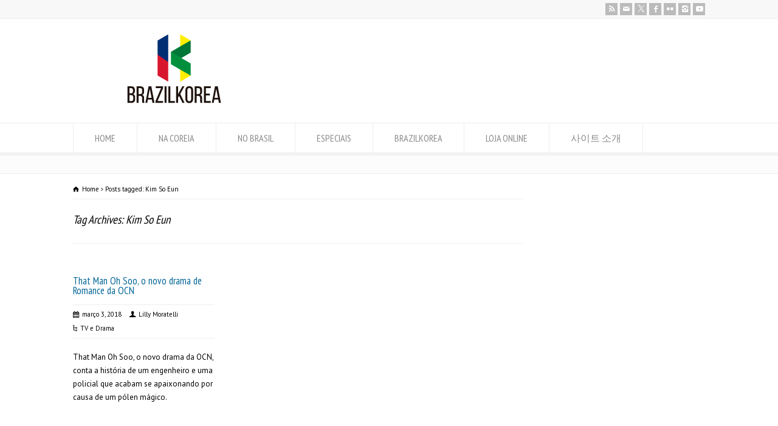

--- FILE ---
content_type: text/html; charset=UTF-8
request_url: https://www.brazilkorea.com.br/tag/kim-so-eun/
body_size: 11870
content:
<!doctype html>
<html lang="pt-BR" class="no-js">
<head> 
<meta charset="UTF-8" />  
<meta name="viewport" content="width=device-width, initial-scale=1, maximum-scale=1">

<title>Kim So Eun &#8211; BRAZILKOREA | O site mais completo sobre a Coreia do Sul</title>
<meta name='robots' content='max-image-preview:large' />
<link rel='dns-prefetch' href='//fonts.googleapis.com' />
<link rel='dns-prefetch' href='//img.brazilkorea.com.br' />
<link rel="alternate" type="application/rss+xml" title="Feed para BRAZILKOREA | O site mais completo sobre a Coreia do Sul &raquo;" href="https://www.brazilkorea.com.br/feed/" />
<link rel="alternate" type="application/rss+xml" title="Feed de comentários para BRAZILKOREA | O site mais completo sobre a Coreia do Sul &raquo;" href="https://www.brazilkorea.com.br/comments/feed/" />
<link rel="alternate" type="application/rss+xml" title="Feed de tag para BRAZILKOREA | O site mais completo sobre a Coreia do Sul &raquo; Kim So Eun" href="https://www.brazilkorea.com.br/tag/kim-so-eun/feed/" />
<style id='wp-img-auto-sizes-contain-inline-css' type='text/css'>
img:is([sizes=auto i],[sizes^="auto," i]){contain-intrinsic-size:3000px 1500px}
/*# sourceURL=wp-img-auto-sizes-contain-inline-css */
</style>
<style id='wp-emoji-styles-inline-css' type='text/css'>

	img.wp-smiley, img.emoji {
		display: inline !important;
		border: none !important;
		box-shadow: none !important;
		height: 1em !important;
		width: 1em !important;
		margin: 0 0.07em !important;
		vertical-align: -0.1em !important;
		background: none !important;
		padding: 0 !important;
	}
/*# sourceURL=wp-emoji-styles-inline-css */
</style>
<link rel='stylesheet' id='wp-block-library-css' href='https://www.brazilkorea.com.br/wp-includes/css/dist/block-library/style.min.css?ver=6.9' type='text/css' media='all' />
<style id='classic-theme-styles-inline-css' type='text/css'>
/*! This file is auto-generated */
.wp-block-button__link{color:#fff;background-color:#32373c;border-radius:9999px;box-shadow:none;text-decoration:none;padding:calc(.667em + 2px) calc(1.333em + 2px);font-size:1.125em}.wp-block-file__button{background:#32373c;color:#fff;text-decoration:none}
/*# sourceURL=/wp-includes/css/classic-themes.min.css */
</style>
<style id='global-styles-inline-css' type='text/css'>
:root{--wp--preset--aspect-ratio--square: 1;--wp--preset--aspect-ratio--4-3: 4/3;--wp--preset--aspect-ratio--3-4: 3/4;--wp--preset--aspect-ratio--3-2: 3/2;--wp--preset--aspect-ratio--2-3: 2/3;--wp--preset--aspect-ratio--16-9: 16/9;--wp--preset--aspect-ratio--9-16: 9/16;--wp--preset--color--black: #000000;--wp--preset--color--cyan-bluish-gray: #abb8c3;--wp--preset--color--white: #ffffff;--wp--preset--color--pale-pink: #f78da7;--wp--preset--color--vivid-red: #cf2e2e;--wp--preset--color--luminous-vivid-orange: #ff6900;--wp--preset--color--luminous-vivid-amber: #fcb900;--wp--preset--color--light-green-cyan: #7bdcb5;--wp--preset--color--vivid-green-cyan: #00d084;--wp--preset--color--pale-cyan-blue: #8ed1fc;--wp--preset--color--vivid-cyan-blue: #0693e3;--wp--preset--color--vivid-purple: #9b51e0;--wp--preset--gradient--vivid-cyan-blue-to-vivid-purple: linear-gradient(135deg,rgb(6,147,227) 0%,rgb(155,81,224) 100%);--wp--preset--gradient--light-green-cyan-to-vivid-green-cyan: linear-gradient(135deg,rgb(122,220,180) 0%,rgb(0,208,130) 100%);--wp--preset--gradient--luminous-vivid-amber-to-luminous-vivid-orange: linear-gradient(135deg,rgb(252,185,0) 0%,rgb(255,105,0) 100%);--wp--preset--gradient--luminous-vivid-orange-to-vivid-red: linear-gradient(135deg,rgb(255,105,0) 0%,rgb(207,46,46) 100%);--wp--preset--gradient--very-light-gray-to-cyan-bluish-gray: linear-gradient(135deg,rgb(238,238,238) 0%,rgb(169,184,195) 100%);--wp--preset--gradient--cool-to-warm-spectrum: linear-gradient(135deg,rgb(74,234,220) 0%,rgb(151,120,209) 20%,rgb(207,42,186) 40%,rgb(238,44,130) 60%,rgb(251,105,98) 80%,rgb(254,248,76) 100%);--wp--preset--gradient--blush-light-purple: linear-gradient(135deg,rgb(255,206,236) 0%,rgb(152,150,240) 100%);--wp--preset--gradient--blush-bordeaux: linear-gradient(135deg,rgb(254,205,165) 0%,rgb(254,45,45) 50%,rgb(107,0,62) 100%);--wp--preset--gradient--luminous-dusk: linear-gradient(135deg,rgb(255,203,112) 0%,rgb(199,81,192) 50%,rgb(65,88,208) 100%);--wp--preset--gradient--pale-ocean: linear-gradient(135deg,rgb(255,245,203) 0%,rgb(182,227,212) 50%,rgb(51,167,181) 100%);--wp--preset--gradient--electric-grass: linear-gradient(135deg,rgb(202,248,128) 0%,rgb(113,206,126) 100%);--wp--preset--gradient--midnight: linear-gradient(135deg,rgb(2,3,129) 0%,rgb(40,116,252) 100%);--wp--preset--font-size--small: 13px;--wp--preset--font-size--medium: 20px;--wp--preset--font-size--large: 36px;--wp--preset--font-size--x-large: 42px;--wp--preset--spacing--20: 0.44rem;--wp--preset--spacing--30: 0.67rem;--wp--preset--spacing--40: 1rem;--wp--preset--spacing--50: 1.5rem;--wp--preset--spacing--60: 2.25rem;--wp--preset--spacing--70: 3.38rem;--wp--preset--spacing--80: 5.06rem;--wp--preset--shadow--natural: 6px 6px 9px rgba(0, 0, 0, 0.2);--wp--preset--shadow--deep: 12px 12px 50px rgba(0, 0, 0, 0.4);--wp--preset--shadow--sharp: 6px 6px 0px rgba(0, 0, 0, 0.2);--wp--preset--shadow--outlined: 6px 6px 0px -3px rgb(255, 255, 255), 6px 6px rgb(0, 0, 0);--wp--preset--shadow--crisp: 6px 6px 0px rgb(0, 0, 0);}:where(.is-layout-flex){gap: 0.5em;}:where(.is-layout-grid){gap: 0.5em;}body .is-layout-flex{display: flex;}.is-layout-flex{flex-wrap: wrap;align-items: center;}.is-layout-flex > :is(*, div){margin: 0;}body .is-layout-grid{display: grid;}.is-layout-grid > :is(*, div){margin: 0;}:where(.wp-block-columns.is-layout-flex){gap: 2em;}:where(.wp-block-columns.is-layout-grid){gap: 2em;}:where(.wp-block-post-template.is-layout-flex){gap: 1.25em;}:where(.wp-block-post-template.is-layout-grid){gap: 1.25em;}.has-black-color{color: var(--wp--preset--color--black) !important;}.has-cyan-bluish-gray-color{color: var(--wp--preset--color--cyan-bluish-gray) !important;}.has-white-color{color: var(--wp--preset--color--white) !important;}.has-pale-pink-color{color: var(--wp--preset--color--pale-pink) !important;}.has-vivid-red-color{color: var(--wp--preset--color--vivid-red) !important;}.has-luminous-vivid-orange-color{color: var(--wp--preset--color--luminous-vivid-orange) !important;}.has-luminous-vivid-amber-color{color: var(--wp--preset--color--luminous-vivid-amber) !important;}.has-light-green-cyan-color{color: var(--wp--preset--color--light-green-cyan) !important;}.has-vivid-green-cyan-color{color: var(--wp--preset--color--vivid-green-cyan) !important;}.has-pale-cyan-blue-color{color: var(--wp--preset--color--pale-cyan-blue) !important;}.has-vivid-cyan-blue-color{color: var(--wp--preset--color--vivid-cyan-blue) !important;}.has-vivid-purple-color{color: var(--wp--preset--color--vivid-purple) !important;}.has-black-background-color{background-color: var(--wp--preset--color--black) !important;}.has-cyan-bluish-gray-background-color{background-color: var(--wp--preset--color--cyan-bluish-gray) !important;}.has-white-background-color{background-color: var(--wp--preset--color--white) !important;}.has-pale-pink-background-color{background-color: var(--wp--preset--color--pale-pink) !important;}.has-vivid-red-background-color{background-color: var(--wp--preset--color--vivid-red) !important;}.has-luminous-vivid-orange-background-color{background-color: var(--wp--preset--color--luminous-vivid-orange) !important;}.has-luminous-vivid-amber-background-color{background-color: var(--wp--preset--color--luminous-vivid-amber) !important;}.has-light-green-cyan-background-color{background-color: var(--wp--preset--color--light-green-cyan) !important;}.has-vivid-green-cyan-background-color{background-color: var(--wp--preset--color--vivid-green-cyan) !important;}.has-pale-cyan-blue-background-color{background-color: var(--wp--preset--color--pale-cyan-blue) !important;}.has-vivid-cyan-blue-background-color{background-color: var(--wp--preset--color--vivid-cyan-blue) !important;}.has-vivid-purple-background-color{background-color: var(--wp--preset--color--vivid-purple) !important;}.has-black-border-color{border-color: var(--wp--preset--color--black) !important;}.has-cyan-bluish-gray-border-color{border-color: var(--wp--preset--color--cyan-bluish-gray) !important;}.has-white-border-color{border-color: var(--wp--preset--color--white) !important;}.has-pale-pink-border-color{border-color: var(--wp--preset--color--pale-pink) !important;}.has-vivid-red-border-color{border-color: var(--wp--preset--color--vivid-red) !important;}.has-luminous-vivid-orange-border-color{border-color: var(--wp--preset--color--luminous-vivid-orange) !important;}.has-luminous-vivid-amber-border-color{border-color: var(--wp--preset--color--luminous-vivid-amber) !important;}.has-light-green-cyan-border-color{border-color: var(--wp--preset--color--light-green-cyan) !important;}.has-vivid-green-cyan-border-color{border-color: var(--wp--preset--color--vivid-green-cyan) !important;}.has-pale-cyan-blue-border-color{border-color: var(--wp--preset--color--pale-cyan-blue) !important;}.has-vivid-cyan-blue-border-color{border-color: var(--wp--preset--color--vivid-cyan-blue) !important;}.has-vivid-purple-border-color{border-color: var(--wp--preset--color--vivid-purple) !important;}.has-vivid-cyan-blue-to-vivid-purple-gradient-background{background: var(--wp--preset--gradient--vivid-cyan-blue-to-vivid-purple) !important;}.has-light-green-cyan-to-vivid-green-cyan-gradient-background{background: var(--wp--preset--gradient--light-green-cyan-to-vivid-green-cyan) !important;}.has-luminous-vivid-amber-to-luminous-vivid-orange-gradient-background{background: var(--wp--preset--gradient--luminous-vivid-amber-to-luminous-vivid-orange) !important;}.has-luminous-vivid-orange-to-vivid-red-gradient-background{background: var(--wp--preset--gradient--luminous-vivid-orange-to-vivid-red) !important;}.has-very-light-gray-to-cyan-bluish-gray-gradient-background{background: var(--wp--preset--gradient--very-light-gray-to-cyan-bluish-gray) !important;}.has-cool-to-warm-spectrum-gradient-background{background: var(--wp--preset--gradient--cool-to-warm-spectrum) !important;}.has-blush-light-purple-gradient-background{background: var(--wp--preset--gradient--blush-light-purple) !important;}.has-blush-bordeaux-gradient-background{background: var(--wp--preset--gradient--blush-bordeaux) !important;}.has-luminous-dusk-gradient-background{background: var(--wp--preset--gradient--luminous-dusk) !important;}.has-pale-ocean-gradient-background{background: var(--wp--preset--gradient--pale-ocean) !important;}.has-electric-grass-gradient-background{background: var(--wp--preset--gradient--electric-grass) !important;}.has-midnight-gradient-background{background: var(--wp--preset--gradient--midnight) !important;}.has-small-font-size{font-size: var(--wp--preset--font-size--small) !important;}.has-medium-font-size{font-size: var(--wp--preset--font-size--medium) !important;}.has-large-font-size{font-size: var(--wp--preset--font-size--large) !important;}.has-x-large-font-size{font-size: var(--wp--preset--font-size--x-large) !important;}
:where(.wp-block-post-template.is-layout-flex){gap: 1.25em;}:where(.wp-block-post-template.is-layout-grid){gap: 1.25em;}
:where(.wp-block-term-template.is-layout-flex){gap: 1.25em;}:where(.wp-block-term-template.is-layout-grid){gap: 1.25em;}
:where(.wp-block-columns.is-layout-flex){gap: 2em;}:where(.wp-block-columns.is-layout-grid){gap: 2em;}
:root :where(.wp-block-pullquote){font-size: 1.5em;line-height: 1.6;}
/*# sourceURL=global-styles-inline-css */
</style>
<link rel='stylesheet' id='wpbits-afe-pro-afe-styles-css' href='https://www.brazilkorea.com.br/wp-content/plugins/wpbits-addons-for-elementor-pro/afe/assets/css/afe-styles.min.css?ver=1.0.7' type='text/css' media='all' />
<link rel='stylesheet' id='wpb-lib-frontend-css' href='https://www.brazilkorea.com.br/wp-content/plugins/wpbits-addons-for-elementor/assets/css/frontend.min.css?ver=1.8' type='text/css' media='all' />
<link rel='stylesheet' id='normalize-css' href='https://www.brazilkorea.com.br/wp-content/themes/rttheme18/css/normalize.css?ver=6.9' type='text/css' media='all' />
<link rel='stylesheet' id='theme-framework-css' href='https://www.brazilkorea.com.br/wp-content/themes/rttheme18/css/rt-css-framework.css?ver=6.9' type='text/css' media='all' />
<link rel='stylesheet' id='fontello-css' href='https://www.brazilkorea.com.br/wp-content/themes/rttheme18/css/fontello/css/fontello.css?ver=6.9' type='text/css' media='all' />
<link rel='stylesheet' id='jackbox-css' href='https://www.brazilkorea.com.br/wp-content/themes/rttheme18/js/lightbox/css/jackbox.min.css?ver=6.9' type='text/css' media='all' />
<link rel='stylesheet' id='theme-style-all-css' href='https://www.brazilkorea.com.br/wp-content/themes/rttheme18/css/style.css?ver=6.9' type='text/css' media='all' />
<link rel='stylesheet' id='jquery-owl-carousel-css' href='https://www.brazilkorea.com.br/wp-content/themes/rttheme18/css/owl.carousel.css?ver=6.9' type='text/css' media='all' />
<link rel='stylesheet' id='flex-slider-css-css' href='https://www.brazilkorea.com.br/wp-content/themes/rttheme18/css/flexslider.css?ver=6.9' type='text/css' media='all' />
<link rel='stylesheet' id='progression-player-css' href='https://www.brazilkorea.com.br/wp-content/themes/rttheme18/js/video_player/progression-player.css?ver=6.9' type='text/css' media='all' />
<link rel='stylesheet' id='progression-skin-minimal-light-css' href='https://www.brazilkorea.com.br/wp-content/themes/rttheme18/js/video_player/skin-minimal-light.css?ver=6.9' type='text/css' media='all' />
<link rel='stylesheet' id='isotope-css-css' href='https://www.brazilkorea.com.br/wp-content/themes/rttheme18/css/isotope.css?ver=6.9' type='text/css' media='all' />
<link rel='stylesheet' id='jquery-colortip-css' href='https://www.brazilkorea.com.br/wp-content/themes/rttheme18/css/colortip-1.0-jquery.css?ver=6.9' type='text/css' media='all' />
<link rel='stylesheet' id='animate-css' href='https://www.brazilkorea.com.br/wp-content/themes/rttheme18/css/animate.css?ver=6.9' type='text/css' media='all' />
<link rel='stylesheet' id='theme-skin-css' href='https://www.brazilkorea.com.br/wp-content/themes/rttheme18/css/blue-style.css?ver=6.9' type='text/css' media='all' />
<style id='theme-skin-inline-css' type='text/css'>
.retina#logo{background: url('https://img.brazilkorea.com.br/wp-content/uploads/2020/06/logo-bk-2020.png') no-repeat scroll 0 0 / 100% auto transparent;-moz-background-size:100%;-webkit-background-size:100%;-o-background-size:100%; background-size: 100%;} .retina#logo img{display: none;}
#navigation_bar > ul > li > a{font-family:'PT Sans Narrow',sans-serif;font-weight:normal !important}.flex-caption,.pricing_table .table_wrap ul > li.caption,.pricing_table .table_wrap.highlight ul > li.caption,.banner p,.sidebar .featured_article_title,.footer_widgets_row .featured_article_title,.latest-news a.title,h1,h2,h3,h4,h5{font-family:'PT Sans Narrow',sans-serif;font-weight:normal}body,#navigation_bar > ul > li > a span,.product_info h5,.product_item_holder h5,#slogan_text{font-family:'PT Sans',sans-serif;font-weight:400 !important}.testimonial .text,blockquote p{font-family:'PT Serif',sans-serif;font-weight:normal !important}.content_block_background .social_share .s_buttons,.content_block_background .woocommerce span.onsale,.woocommerce-page .content_block_background span.onsale,.woocommerce .content_block_background mark,.content_block_background .woocommerce .addresses .title .edit,.woocommerce-page .content_block_background .addresses .title .edit,.content_block_background .flex-active-slide .caption-one,.content_block_background .flexslider .flex-direction-nav a,.content_block_background .flexslider .carousel .flex-direction-nav a,.content_block_background .imgeffect a,.content_block_background .featured .default_icon .heading_icon,.content_block_background .medium_rounded_icon,.content_block_background .big_square_icon,.content_block_background .title_icon,.content_block_background .button_.default,.content_block_background .pricing_table .table_wrap.highlight ul > li.price div:before,.content_block_background .featured a.read_more,.content_block_background .featured a.more-link,.content_block_background .carousel-holder.with_heading .owl-controls .owl-buttons div,.content_block_background .rt-toggle ol li .toggle-number,.content_block_background .rt-toggle ol li.open .toggle-number,.content_block_background .latest-news .featured-image .date,.content_block_background .social_share .icon-share:before,.content_block_background .commententry .navigation > div,.content_block_background .commententry .navigation a,.content_block_background .blog_list h1[class^="icon-"]:before,.content_block_background .blog_list h2[class^="icon-"]:before,.content_block_background hr.style-six:before,.content_block_background .with_borders .box:before,.content_block_background .portfolio_boxes .box:before,.content_block_background .with_borders .box:after,.content_block_background .portfolio_boxes .box:after,.content_block_background .tab-style-three .tabs .with_icon a.current > span:before,.content_block_background .sidebar .featured_article_title:before{background:#4593BC}.content_block_background .pricing_table .table_wrap.highlight ul > li.caption,.content_block_background .flex-active-slide .caption-one,.content_block_background .flexslider .flex-direction-nav a,.content_block_background .flexslider .carousel .flex-direction-nav a,.content_block_background .imgeffect a,.content_block_background .chained_contents > ul li:hover .image.chanied_media_holder:after,.content_block_background .chained_contents li:hover .icon_holder.rounded:before{background-color:#4593BC}.content_block_background a,.content_block_background .widget_archive ul li a:hover,.content_block_background .widget_links ul li a:hover,.content_block_background .widget_nav_menu ul li a:hover,.content_block_background .widget_categories ul li a:hover,.content_block_background .widget_meta ul li a:hover,.content_block_background .widget_recent_entries  ul li a:hover,.content_block_background .widget_pages  ul li a:hover,.content_block_background .widget_rss ul li a:hover,.content_block_background .widget_recent_comments ul li a:hover,.content_block_background .widget_rt_categories ul li a:hover,.content_block_background .widget_product_categories ul li a:hover,.content_block_background .imgeffect a:hover,.content_block_background .woocommerce .star-rating,.woocommerce-page .content_block_background  .star-rating,.content_block_background .woocommerce .cart-collaterals .cart_totals h2:before,.woocommerce-page .content_block_background .cart-collaterals .cart_totals h2:before,.content_block_background .woocommerce .cart-collaterals .shipping_calculator h2:before,.woocommerce-page .content_block_background .cart-collaterals .shipping_calculator h2:before,.woocommerce-account .content_block_background .woocommerce .addresses h3:before,.content_block_background .heading_icon,.content_block_background .large_icon,.content_block_background .big_icon,.content_block_background .big_rounded_icon,.content_block_background .featured a.read_more:hover,.content_block_background a.more-link:hover,.content_block_background .latest-news-2 a.title:hover,.content_block_background .social_share:hover .icon-share:before,.content_block_background h1 a:hover,.content_block_background h2 a:hover,.content_block_background h3 a:hover,.content_block_background h4 a:hover,.content_block_background h5 a:hover,.content_block_background h6 a:hover,.content_block_background .with_icons.colored > li span,.content_block_background #reply-title:before,.content_block_background a,.content_block_background .widget_archive ul li a:hover,.content_block_background .widget_links ul li a:hover,.content_block_background .widget_nav_menu ul li a:hover,.content_block_background .widget_categories ul li a:hover,.content_block_background .widget_meta ul li a:hover,.content_block_background .widget_recent_entries ul li a:hover,.content_block_background .widget_pages ul li a:hover,.content_block_background .widget_rss ul li a:hover,.content_block_background .widget_recent_comments ul li a:hover,.content_block_background .widget_rt_categories ul li a:hover,.content_block_background .widget_product_categories ul li a:hover,.content_block_background .imgeffect a:hover,.content_block_background .heading_icon,.content_block_background .large_icon,.content_block_background .big_icon,.content_block_background .big_rounded_icon,.content_block_background a.read_more:hover,.content_block_background a.more-link:hover,.content_block_background .latest-news-2 a.title:hover,.content_block_background .social_share:hover .icon-share:before,.content_block_background .with_icons.colored > li span,.content_block_background #reply-title:before,.content_block_background .content.full > .row > hr.style-six:after,.content_block_background .pin:after,.content_block_background .filter_navigation li a.active:before,.content_block_background .filter_navigation li a.active,.content_block_background .filter_navigation li a:hover,.content_block_background hr.style-eight:after,.content_block_background ul.page-numbers li a:hover,.content_block_background ul.page-numbers li .current,.content_block_background .widget ul li.current-menu-item > a,.content_block_background .widget_rt_categories ul li.current-cat > a,.content_block_background .widget_product_categories ul li.current-cat > a,.content_block_background .rt-rev-heading span{color:#4593BC}.content_block_background .big_rounded_icon.loaded,.content_block_background .featured a.read_more,.content_block_background .featured a.more-link,.content_block_background .social_share .s_buttons,.content_block_background .pin:after,.content_block_background hr.style-eight,.content_block_background .with_icons.icon_borders.colored li span{border-color:#4593BC}.content_block_background .tabs_wrap .tabs a.current,.content_block_background .tabs_wrap .tabs a.current:hover,.content_block_background .tabs_wrap .tabs a:hover,.content_block_background .tabs_wrap .tabs li.current a{border-bottom-color:#4593BC}.content_block_background .vertical_tabs ul.tabs a.current,.content_block_background .vertical_tabs ul.tabs a.current:hover,.content_block_background .vertical_tabs ul.tabs a:hover,.content_block_background .vertical_tabs ul.tabs li.current a{border-right-color:#4593BC}.content_block_background .imgeffect a,.content_block_background .featured a.read_more{color:#fff}.content_block_background .imgeffect a:hover,.content_block_background .featured a.read_more:hover{background:#fff}.content_block_background,.content_block_background .tabs_wrap .tabs a,.content_block_background .banner .featured_text,.content_block_background .rt_form input[type="button"],.content_block_background .rt_form input[type="submit"],.content_block_background .rt_form input[type="text"],.content_block_background .rt_form select,.content_block_background .rt_form textarea,.content_block_background .woocommerce a.button,.woocommerce-page .content_block_background a.button,.content_block_background .content_block_background .woocommerce button.button,.woocommerce-page .content_block_background button.button,.content_block_background .woocommerce input.button,.woocommerce-page .content_block_background input.button,.content_block_background .woocommerce #respond input#submit,.woocommerce-page .content_block_background #respond input#submit,.content_block_background .woocommerce #content input.button,.woocommerce-page .content_block_background #content input.button,.content_block_background .woocommerce a.button.alt,.woocommerce-page .content_block_background a.button.alt,.content_block_background .woocommerce button.button.alt,.woocommerce-page .content_block_background button.button.alt,.content_block_background .woocommerce input.button.alt,.woocommerce-page .content_block_background input.button.alt,.content_block_background .woocommerce #respond input#submit.alt,.woocommerce-page .content_block_background #respond input#submit.alt,.content_block_background .woocommerce #content input.button.alt,.woocommerce-page .content_block_background #content input.button.alt,.content_block_background .widget_archive ul li a,.content_block_background .widget_links ul li a,.content_block_background .widget_nav_menu ul li a,.content_block_background .widget_categories ul li a,.content_block_background .widget_meta ul li a,.content_block_background .widget_recent_entries ul li a,.content_block_background .widget_pages ul li a,.content_block_background .widget_rss ul li a,.content_block_background .widget_recent_comments ul li a,.content_block_background .widget_product_categories ul li a,.content_block_background .info_box,.content_block_background .breadcrumb,.content_block_background .page-numbers li a,.content_block_background .page-numbers li > span,.content_block_background .rt_comments ol.commentlist li a,.content_block_background .cancel-reply a,.content_block_background .rt_comments ol.commentlist li .comment-body .comment-meta a,.content_block_background #cancel-comment-reply-link,.content_block_background .breadcrumb a,.content_block_background .breadcrumb span,.content_block_background #slogan_text,.content_block_background .filter_navigation li a,.content_block_background .widget ul{color:#000000}.content_block_background .blog_list .post_data,.content_block_background .blog_list .post_data a,.content_block_background .woocommerce .star-rating,.content_block_background .woocommerce-page .star-rating,.content_block_background .testimonial .text .icon-quote-left,.content_block_background .testimonial .text .icon-quote-right,.content_block_background .client_info,.content_block_background .rt_form label,.content_block_background i.decs_text,.content_block_background .client_info,.content_block_background .with_icons > li span,.content_block_background .with_icons.light > li span,.content_block_background .price del,.content_block_background .product_meta,.content_block_background span.top,.content_block_background .rt_comments ol.commentlist li .comment-body .comment-meta,.content_block_background .cancel-reply,.content_block_background .rt_comments ol.commentlist li .comment-body .author-name,.content_block_background .rt_comments ol.commentlist li p,.content_block_background li.comment #respond,.content_block_background .recent_posts .widget-meta,.content_block_background .content_block.archives .head_text h1,.content_block_background .content_block.archives .head_text h2{color:#000000}.content_block_background h1 a,.content_block_background h2 a,.content_block_background h3 a,.content_block_background h4 a,.content_block_background h5 a,.content_block_background h6 a,.content_block_background h1,.content_block_background h2,.content_block_background h3,.content_block_background h4,.content_block_background h5,.content_block_background h6,.content_block_background .latest-news-2 .title,.content_block_background.woocommerce ul.cart_list li a,.content_block_background .woocommerce ul.product_list_widget li a,.woocommerce-page .content_block_background ul.cart_list li a,.woocommerce-page .content_block_background ul.product_list_widget li a,.content_block_background .heading h1,.content_block_background .heading h2,.content_block_background .footer .featured_article_title,.content_block_background .recent_posts .title a{color:#066798}.content_block_background h1 a:hover,.content_block_background h2 a:hover,.content_block_background h3 a:hover,.content_block_background h4 a:hover,.content_block_background h5 a:hover,.content_block_background h6 a:hover,.content_block_background .latest-news-2 .title:hover,.content_block_background .woocommerce  ul.cart_list li a:hover,.content_block_background .woocommerce ul.product_list_widget li a:hover,.woocommerce-page .content_block_background ul.cart_list li a:hover,.woocommerce-page .content_block_background ul.product_list_widget li a:hover{color:#06496a}.content_block_background a,.content_block_background .latest-news a.title,.content_block_background .doc_icons ul li a,.content_block_background .filter_navigation li a.active:before,.content_block_background .woocommerce-MyAccount-navigation > ul > li > a:hover,.content_block_background .woocommerce-MyAccount-navigation > ul > li.is-active > a{color:#0d6a98}.content_block_background a:hover,.content_block_background .latest-news a.title:hover,.content_block_background .doc_icons ul li a:hover,.content_block_background .woocommerce ul.cart_list li a:hover,.content_block_background .woocommerce ul.product_list_widget li a:hover,.woocommerce-page .content_block_background ul.cart_list li a:hover,.woocommerce-page .content_block_background ul.product_list_widget li a:hover,.content_block_background .rt_comments ol.commentlist li .comment-body .comment-meta a:hover,.content_block_background #cancel-comment-reply-link:hover,.content_block_background .breadcrumb a:hover span,.content_block_background .blog_list .post_data a:hover,.content_block_background .widget ul li a:hover{color:#06496a}@media only screen and (min-width:960px){.header-design2 .default_position #navigation_bar > ul > li > a{line-height:80px}.header-design2 #logo img{max-height:60px}.header-design2  #logo h1,.header-design2  #logo h1 a{padding:0;line-height:60px}.header-design2 .section_logo > section{display:table;height:60px}.header-design2 #logo > a{display:table-cell;vertical-align:middle}}.btn{background:#3498db;background-image:-webkit-linear-gradient(top,#3498db,#2980b9);background-image:-moz-linear-gradient(top,#3498db,#2980b9);background-image:-ms-linear-gradient(top,#3498db,#2980b9);background-image:-o-linear-gradient(top,#3498db,#2980b9);background-image:linear-gradient(to bottom,#3498db,#2980b9);-webkit-border-radius:28;-moz-border-radius:28;border-radius:28px;font-family:Arial;color:#ffffff;font-size:20px;padding:20px 40px 20px 40px;text-decoration:none}.btn:hover{background:#3cb0fd;color:#ffffff;background-image:-webkit-linear-gradient(top,#3cb0fd,#3498db);background-image:-moz-linear-gradient(top,#3cb0fd,#3498db);background-image:-ms-linear-gradient(top,#3cb0fd,#3498db);background-image:-o-linear-gradient(top,#3cb0fd,#3498db);background-image:linear-gradient(to bottom,#3cb0fd,#3498db);text-decoration:none}
/*# sourceURL=theme-skin-inline-css */
</style>
<link rel='stylesheet' id='menu-css' href='//fonts.googleapis.com/css?family=PT+Sans+Narrow&#038;subset=latin%2Clatin-ext&#038;ver=1.0.0' type='text/css' media='all' />
<link rel='stylesheet' id='body-css' href='//fonts.googleapis.com/css?family=PT+Sans%3A400%2C400italic&#038;ver=1.0.0' type='text/css' media='all' />
<link rel='stylesheet' id='serif-css' href='//fonts.googleapis.com/css?family=PT+Serif&#038;ver=1.0.0' type='text/css' media='all' />
<link rel='stylesheet' id='theme-style-css' href='https://www.brazilkorea.com.br/wp-content/themes/rttheme18/style.css?ver=6.9' type='text/css' media='all' />
<script type="71f00248ab88c8a1320d8e6a-text/javascript" src="https://www.brazilkorea.com.br/wp-includes/js/jquery/jquery.min.js?ver=3.7.1" id="jquery-core-js"></script>
<script type="71f00248ab88c8a1320d8e6a-text/javascript" src="https://www.brazilkorea.com.br/wp-includes/js/jquery/jquery-migrate.min.js?ver=3.4.1" id="jquery-migrate-js"></script>
<script type="71f00248ab88c8a1320d8e6a-text/javascript" src="https://www.brazilkorea.com.br/wp-content/themes/rttheme18/js/modernizr.min.js?ver=6.9" id="modernizr-js"></script>
<link rel="EditURI" type="application/rsd+xml" title="RSD" href="https://www.brazilkorea.com.br/xmlrpc.php?rsd" />
<!--[if lt IE 9]><script src="https://www.brazilkorea.com.br/wp-content/themes/rttheme18/js/html5shiv.js"></script><![endif]--><!--[if gte IE 9]> <style type="text/css"> .gradient { filter: none; } </style> <![endif]--><meta name="generator" content="Elementor 3.34.1; features: e_font_icon_svg, additional_custom_breakpoints; settings: css_print_method-external, google_font-enabled, font_display-swap">
<meta name =“p.domain_verify” content=“6c350a1247fa0a2b1ea846af327f91c8”/>			<style>
				.e-con.e-parent:nth-of-type(n+4):not(.e-lazyloaded):not(.e-no-lazyload),
				.e-con.e-parent:nth-of-type(n+4):not(.e-lazyloaded):not(.e-no-lazyload) * {
					background-image: none !important;
				}
				@media screen and (max-height: 1024px) {
					.e-con.e-parent:nth-of-type(n+3):not(.e-lazyloaded):not(.e-no-lazyload),
					.e-con.e-parent:nth-of-type(n+3):not(.e-lazyloaded):not(.e-no-lazyload) * {
						background-image: none !important;
					}
				}
				@media screen and (max-height: 640px) {
					.e-con.e-parent:nth-of-type(n+2):not(.e-lazyloaded):not(.e-no-lazyload),
					.e-con.e-parent:nth-of-type(n+2):not(.e-lazyloaded):not(.e-no-lazyload) * {
						background-image: none !important;
					}
				}
			</style>
			</head>
<body class="archive tag tag-kim-so-eun tag-8220 wp-theme-rttheme18  menu-style-one wide rt_content_animations header-design1 elementor-default elementor-kit-49682">

			<script type="71f00248ab88c8a1320d8e6a-text/javascript">
			/* <![CDATA[ */ 
				document.getElementsByTagName("html")[0].className.replace(/\no-js\b/, "js");
				window.onerror=function(){				
					document.getElementById("rt_loading").removeAttribute("class");
				}			 	
			/* ]]> */	
			</script> 
		
<!-- background wrapper -->
<div id="container">   

		<!-- mobile actions -->
	<section id="mobile_bar" class="clearfix">
		<div class="mobile_menu_control icon-menu"></div>
		<div class="top_bar_control icon-cog"></div>    
	</section>
	<!-- / end section #mobile_bar -->    

		<!-- top bar -->
	<section id="top_bar" class="clearfix">
		<div class="top_bar_container">    

					<ul id="top_navigation" class="top_links">

						<!--  top links -->
												    				  			<!-- / end ul .top_links --> 
			  			          


							 

						

						
						
					</ul>


					<ul class="social_media"><li class="rss"><a rel="noreferrer" class="icon-rss" target="_blank" href="#" title="RSS"><span>RSS</span></a></li><li class="mail"><a rel="noreferrer" class="icon-mail" target="_self" href="https://www.brazilkorea.com.br/?page_id=2770" title="Email"><span>Contate-nos</span></a></li><li class="twitter"><a rel="noreferrer" class="icon-twitter" target="_blank" href="https://twitter.com/brazilkorea" title="X"><span>Twitter</span></a></li><li class="facebook"><a rel="noreferrer" class="icon-facebook" target="_blank" href="https://www.facebook.com/brazilkorea.com.br" title="Facebook"><span>Facebook</span></a></li><li class="flickr"><a rel="noreferrer" class="icon-flickr" target="_blank" href="https://www.flickr.com/photos/brazilkorea/" title="Flickr"><span>Flickr</span></a></li><li class="instagram"><a rel="noreferrer" class="icon-instagram" target="_blank" href="https://instagram.com/brazilkorea" title="Instagram"><span>Instagram</span></a></li><li class="youtube-play"><a rel="noreferrer" class="icon-youtube-play" target="_blank" href="https://youtube.com/c/Brazilkorea" title="YouTube"><span>Youtube</span></a></li></ul>

		</div><!-- / end div .top_bar_container -->    
	</section><!-- / end section #top_bar -->    
	    
	<!-- header -->
	<header id="header"> 

		<!-- header contents -->
		<section id="header_contents" class="clearfix">
				 
				
			<section class="section_logo logo_center three">			 
				<!-- logo -->
				<section id="logo">			 
					 <a href="https://www.brazilkorea.com.br/" title="BRAZILKOREA | O site mais completo sobre a Coreia do Sul"><img loading="lazy" src="https://img.brazilkorea.com.br/wp-content/uploads/2020/06/logo-bk-2020-low.png" alt="BRAZILKOREA | O site mais completo sobre a Coreia do Sul" data-retina="https://img.brazilkorea.com.br/wp-content/uploads/2020/06/logo-bk-2020.png" /></a> 
				</section><!-- end section #logo -->
			</section><!-- end section #logo -->	
			<section class="section_widget second two-three">
			<section id="slogan_text" class="right_side ">
				 
			</section></section><!-- end section .section_widget -->
		</section><!-- end section #header_contents -->  	


		<!-- navigation -->   
		<div class="nav_shadow sticky"><div class="nav_border"> 

			<nav id="navigation_bar" class="navigation  with_small_logo"><div id="sticky_logo"><a href="https://www.brazilkorea.com.br/" title="BRAZILKOREA | O site mais completo sobre a Coreia do Sul"><img loading="lazy" src="https://img.brazilkorea.com.br/wp-content/uploads/2020/06/logo-bk-2020-low.png" alt="BRAZILKOREA | O site mais completo sobre a Coreia do Sul" /></a></div><ul id="navigation" class="menu"><li id='menu-item-2842'  class="menu-item menu-item-type-post_type menu-item-object-page menu-item-home top-level-0" data-column-size='0'><a  href="https://www.brazilkorea.com.br/">HOME</a> </li>
<li id='menu-item-18935'  class="menu-item menu-item-type-custom menu-item-object-custom menu-item-has-children hasSubMenu top-level-1" data-column-size='0'><a  href="#">NA COREIA</a> 
<ul class="sub-menu">
<li id='menu-item-2844'  class="menu-item menu-item-type-taxonomy menu-item-object-category"><a  href="https://www.brazilkorea.com.br/category/ciencia-tec/">Ciência e Tecnologia</a> </li>
<li id='menu-item-38671'  class="menu-item menu-item-type-taxonomy menu-item-object-category"><a  href="https://www.brazilkorea.com.br/category/cinema-coreano/">Cinema Coreano</a> </li>
<li id='menu-item-2845'  class="menu-item menu-item-type-taxonomy menu-item-object-category"><a  href="https://www.brazilkorea.com.br/category/cultura/">Cultura</a> </li>
<li id='menu-item-14630'  class="menu-item menu-item-type-taxonomy menu-item-object-category"><a  href="https://www.brazilkorea.com.br/category/esporte-kr/">Esportes</a> </li>
<li id='menu-item-14631'  class="menu-item menu-item-type-taxonomy menu-item-object-category"><a  href="https://www.brazilkorea.com.br/category/eventos-kr/">Eventos</a> </li>
<li id='menu-item-2847'  class="menu-item menu-item-type-taxonomy menu-item-object-category"><a  href="https://www.brazilkorea.com.br/category/gastro/">Gastronomia</a> </li>
<li id='menu-item-14628'  class="menu-item menu-item-type-taxonomy menu-item-object-category"><a  href="https://www.brazilkorea.com.br/category/tvedrama/">TV e Drama</a> </li>
<li id='menu-item-14996'  class="menu-item menu-item-type-taxonomy menu-item-object-category"><a  href="https://www.brazilkorea.com.br/category/kpop/">K-Pop</a> </li>
<li id='menu-item-14629'  class="menu-item menu-item-type-taxonomy menu-item-object-category"><a  href="https://www.brazilkorea.com.br/category/acontece-na-korea/">Noticias</a> </li>
<li id='menu-item-2851'  class="menu-item menu-item-type-taxonomy menu-item-object-category menu-item-has-children hasSubMenu"><a  href="https://www.brazilkorea.com.br/category/turismo/">Turismo</a> 
	<ul class="sub-menu">
<li id='menu-item-14633'  class="menu-item menu-item-type-taxonomy menu-item-object-category"><a  href="https://www.brazilkorea.com.br/category/quero-estudar-na-coreia/">Quero Estudar na Coreia</a> </li>
	</ul>
</li>
</ul>
</li>
<li id='menu-item-18936'  class="menu-item menu-item-type-custom menu-item-object-custom menu-item-has-children hasSubMenu top-level-2" data-column-size='0'><a  href="#">NO BRASIL</a> 
<ul class="sub-menu">
<li id='menu-item-2853'  class="menu-item menu-item-type-taxonomy menu-item-object-category"><a  href="https://www.brazilkorea.com.br/category/eventos-br/">Eventos</a> </li>
<li id='menu-item-2854'  class="menu-item menu-item-type-taxonomy menu-item-object-category"><a  href="https://www.brazilkorea.com.br/category/musica/">Música</a> </li>
<li id='menu-item-14627'  class="menu-item menu-item-type-taxonomy menu-item-object-category"><a  href="https://www.brazilkorea.com.br/category/acontece-no-brasil/">Noticias</a> </li>
<li id='menu-item-14632'  class="menu-item menu-item-type-taxonomy menu-item-object-category"><a  href="https://www.brazilkorea.com.br/category/shows-br/">Shows</a> </li>
</ul>
</li>
<li id='menu-item-2857'  class="menu-item menu-item-type-custom menu-item-object-custom menu-item-has-children hasSubMenu top-level-3" data-column-size='0'><a  href="#">ESPECIAIS</a> 
<ul class="sub-menu">
<li id='menu-item-2858'  class="menu-item menu-item-type-taxonomy menu-item-object-category"><a  href="https://www.brazilkorea.com.br/category/br-cover/">Brasil Kpop Cover</a> </li>
<li id='menu-item-18937'  class="menu-item menu-item-type-taxonomy menu-item-object-category"><a  href="https://www.brazilkorea.com.br/category/entrevista/">Entrevistas</a> </li>
<li id='menu-item-25211'  class="menu-item menu-item-type-taxonomy menu-item-object-category"><a  href="https://www.brazilkorea.com.br/category/estudos-coreanos/">Estudos Coreanos</a> </li>
<li id='menu-item-19331'  class="menu-item menu-item-type-taxonomy menu-item-object-category"><a  href="https://www.brazilkorea.com.br/category/hangul/">Hangul no Brazilkorea</a> </li>
<li id='menu-item-13320'  class="menu-item menu-item-type-taxonomy menu-item-object-category"><a  href="https://www.brazilkorea.com.br/category/korean-style/">Korean Style</a> </li>
<li id='menu-item-21073'  class="menu-item menu-item-type-taxonomy menu-item-object-category"><a  href="https://www.brazilkorea.com.br/category/lotte-webtoon/">LOTTE Webtoon</a> </li>
<li id='menu-item-2859'  class="menu-item menu-item-type-taxonomy menu-item-object-category"><a  href="https://www.brazilkorea.com.br/category/mbb/">Music Bank Brasil</a> </li>
</ul>
</li>
<li id='menu-item-2861'  class="menu-item menu-item-type-custom menu-item-object-custom menu-item-has-children hasSubMenu top-level-4" data-column-size='0'><a  href="#">BRAZILKOREA</a> 
<ul class="sub-menu">
<li id='menu-item-2862'  class="menu-item menu-item-type-post_type menu-item-object-page"><a  href="https://www.brazilkorea.com.br/contact-us-2/">Contato</a> </li>
<li id='menu-item-2863'  class="menu-item menu-item-type-post_type menu-item-object-page"><a  href="https://www.brazilkorea.com.br/meet-the-team/">Equipe</a> </li>
<li id='menu-item-2864'  class="menu-item menu-item-type-post_type menu-item-object-page"><a  href="https://www.brazilkorea.com.br/about-us/">Sobre Nós</a> </li>
</ul>
</li>
<li id='menu-item-19119'  class="menu-item menu-item-type-post_type menu-item-object-page top-level-5" data-column-size='0'><a  href="https://www.brazilkorea.com.br/loja/">LOJA ONLINE</a> </li>
<li id='menu-item-20180'  class="menu-item menu-item-type-post_type menu-item-object-page top-level-6" data-column-size='0'><a  href="https://www.brazilkorea.com.br/%ec%82%ac%ec%9d%b4%ed%8a%b8-%ec%86%8c%ea%b0%9c/">사이트 소개</a> </li>
</ul> 

			</nav>
		</div></div>
		<!-- / navigation  --> 

	</header><!-- end tag #header --> 	


		<!-- content holder --> 
		<div class="content_holder">

		<section class="top_content clearfix"></section>		

				<div class="content_second_background">
			<div class="content_area clearfix"> 
		
													
<section class="content_block_background">
	<section class="content_block clearfix archives">
		<section class="content left post-42790 post type-post status-publish format-standard has-post-thumbnail hentry category-tvedrama tag-kdrama-2 tag-kim-so-eun tag-korean-drama tag-lee-jong-hyun tag-ocn tag-that-man-oh-soo tag-8219" >		
		<div class="row">

			<div class="breadcrumb"> <ol vocab="http://schema.org/" typeof="BreadcrumbList">
<li property="itemListElement" typeof="ListItem">
<a property="item" typeof="WebPage" class="icon-home" href="https://www.brazilkorea.com.br/"><span property="name">Home</span></a>
<meta property="position" content="1"></li>
 <span class="icon-angle-right"></span> <li>
<span itemprop="name">Posts tagged: Kim So Eun</span>
<meta itemprop="position" content="2"></li>
</ol>
 </div><div class="head_text"><h1>Tag Archives: Kim So Eun</h1></div> 	 
					

			<div class="row"><div class="box three small_box">
 
	
<!-- blog box-->
<article class="blog_list loop post-42790 post type-post status-publish format-standard has-post-thumbnail hentry category-tvedrama tag-kdrama-2 tag-kim-so-eun tag-korean-drama tag-lee-jong-hyun tag-ocn tag-that-man-oh-soo tag-8219" id="post-42790">

	

	<section class="article_section with_icon">
		
		<div class="blog-head-line clearfix">    

			<div class="post-title-holder">

				<!-- blog headline-->
				<h2><a href="https://www.brazilkorea.com.br/that-man-oh-soo/" rel="bookmark">That Man Oh Soo, o novo drama de Romance da OCN</a></h2> 
				<!-- / blog headline--> 
 
						<!-- meta data -->
		<div class="post_data">
			
						<!-- date -->
			<span class="icon-calendar date updated">março 3, 2018</span>
					 			
						<!-- user -->                                     
			<span class="icon-user user margin-right20 vcard author"><span class="fn"><a href="https://www.brazilkorea.com.br/author/lillymoratelli/" title="Posts de Lilly Moratelli" rel="author">Lilly Moratelli</a></span></span>
							
						<!-- categories -->
			<span class="icon-flow-cascade categories"><a href="https://www.brazilkorea.com.br/category/tvedrama/" rel="category tag">TV e Drama</a></span>
						
			
		</div><!-- / end div  .post_data -->
	
			<meta itemprop="name" content="That Man Oh Soo, o novo drama de Romance da OCN">
			<meta itemprop="datePublished" content="03/03/2018">
			<meta itemprop="url" content="https://www.brazilkorea.com.br/that-man-oh-soo/">
			<meta itemprop="image" content="https://img.brazilkorea.com.br/wp-content/uploads/2018/03/28511276_10211446985156222_28034598_n.jpg">
			<meta itemprop="author" content="Lilly Moratelli">
		
			</div><!-- / end div  .post-title-holder -->
			
		</div><!-- / end div  .blog-head-line -->  
 

		<p>That Man Oh Soo, o novo drama da OCN, conta a história de um engenheiro e uma policial que acabam se apaixonando por causa de um pólen mágico. </p>
		 

	</section> 

</article> 
<!-- / blog box--></div>
</div>
		</div>
		</section><!-- / end section .content -->  


			<!-- section .sidebar -->  
	<section class="sidebar right sticky "> 
	
	
	</section><!-- / end section .sidebar -->  
	</section>
</section>

	
						
				</div><!-- / end div .content_area -->  
				<div class="content_footer footer_widgets_holder"><section class="footer_widgets clearfix"><div class="row clearfix footer_widgets_row"><div id="footer-column-1" class="box four"><div class="widget_text box one footer clearfix widget widget_custom_html"><div class="textwidget custom-html-widget"><a class="twitter-timeline" data-height="474" href="https://twitter.com/brazilkorea?ref_src=twsrc%5Etfw">Tweets by brazilkorea</a> <script async src="https://platform.twitter.com/widgets.js" charset="utf-8" type="71f00248ab88c8a1320d8e6a-text/javascript"></script></div></div></div><div id="footer-column-2" class="box four"><div class="box one footer clearfix widget widget_text">			<div class="textwidget"><p>[instagram-feed]</p>
</div>
		</div></div><div id="footer-column-3" class="box four"><div class="box one footer clearfix widget widget_text">			<div class="textwidget"><p>[custom-facebook-feed]</p>
</div>
		</div></div><div id="footer-column-4" class="box four"></div></div></section></div>			</div><!-- / end div .content_second_background -->  
	
	</div><!-- / end div .content_holder -->  
	</div><!-- end div #container --> 
	
    <!-- footer -->
    <footer id="footer">
     
        <!-- footer info -->
        <div class="footer_info">       
                
            <!-- left side -->
            <div class="part1">

					<!-- footer nav -->
										    <ul id="footer_links" class="footer_links"><li id="menu-item-2866" class="menu-item menu-item-type-post_type menu-item-object-page menu-item-2866"><a href="https://www.brazilkorea.com.br/sobre/">Sobre Nós</a></li>
<li id="menu-item-2867" class="menu-item menu-item-type-post_type menu-item-object-page menu-item-2867"><a href="https://www.brazilkorea.com.br/contact-us-2/">Contate-nos</a></li>
</ul>				    
					<!-- copyright text -->
					<div class="copyright">BrazilKorea - 2013 • 2019 - Todos os artigos publicados neste site tem como finalidade o entretenimento e a divulgação da cultura coreana. Caso algum artigo inflija os direitos autorais de alguma entidade, por favor nos contate imediatamente. BrazilKorea, o site mais completo sobre a Coreia do Sul.
					</div><!-- / end div .copyright -->	            
                
            </div><!-- / end div .part1 -->
            
			<!-- social media icons -->				
			<ul class="social_media"><li class="rss"><a rel="noreferrer" class="icon-rss" target="_blank" href="#" title="RSS"><span>RSS</span></a></li><li class="mail"><a rel="noreferrer" class="icon-mail" target="_self" href="https://www.brazilkorea.com.br/?page_id=2770" title="Email"><span>Contate-nos</span></a></li><li class="twitter"><a rel="noreferrer" class="icon-twitter" target="_blank" href="https://twitter.com/brazilkorea" title="X"><span>Twitter</span></a></li><li class="facebook"><a rel="noreferrer" class="icon-facebook" target="_blank" href="https://www.facebook.com/brazilkorea.com.br" title="Facebook"><span>Facebook</span></a></li><li class="flickr"><a rel="noreferrer" class="icon-flickr" target="_blank" href="https://www.flickr.com/photos/brazilkorea/" title="Flickr"><span>Flickr</span></a></li><li class="instagram"><a rel="noreferrer" class="icon-instagram" target="_blank" href="https://instagram.com/brazilkorea" title="Instagram"><span>Instagram</span></a></li><li class="youtube-play"><a rel="noreferrer" class="icon-youtube-play" target="_blank" href="https://youtube.com/c/Brazilkorea" title="YouTube"><span>Youtube</span></a></li></ul><!-- / end ul .social_media_icons -->

        </div><!-- / end div .footer_info -->
            
    </footer>
    <!-- / footer --> 				
 
<script type="speculationrules">
{"prefetch":[{"source":"document","where":{"and":[{"href_matches":"/*"},{"not":{"href_matches":["/wp-*.php","/wp-admin/*","/wp-content/uploads/*","/wp-content/*","/wp-content/plugins/*","/wp-content/themes/rttheme18/*","/*\\?(.+)"]}},{"not":{"selector_matches":"a[rel~=\"nofollow\"]"}},{"not":{"selector_matches":".no-prefetch, .no-prefetch a"}}]},"eagerness":"conservative"}]}
</script>
			<script type="71f00248ab88c8a1320d8e6a-text/javascript">
				const lazyloadRunObserver = () => {
					const lazyloadBackgrounds = document.querySelectorAll( `.e-con.e-parent:not(.e-lazyloaded)` );
					const lazyloadBackgroundObserver = new IntersectionObserver( ( entries ) => {
						entries.forEach( ( entry ) => {
							if ( entry.isIntersecting ) {
								let lazyloadBackground = entry.target;
								if( lazyloadBackground ) {
									lazyloadBackground.classList.add( 'e-lazyloaded' );
								}
								lazyloadBackgroundObserver.unobserve( entry.target );
							}
						});
					}, { rootMargin: '200px 0px 200px 0px' } );
					lazyloadBackgrounds.forEach( ( lazyloadBackground ) => {
						lazyloadBackgroundObserver.observe( lazyloadBackground );
					} );
				};
				const events = [
					'DOMContentLoaded',
					'elementor/lazyload/observe',
				];
				events.forEach( ( event ) => {
					document.addEventListener( event, lazyloadRunObserver );
				} );
			</script>
			<script type="71f00248ab88c8a1320d8e6a-text/javascript" id="wpbits-afe-pro-scripts-js-extra">
/* <![CDATA[ */
var wpbitsAFEPROFrontendParams = {"home":"https://www.brazilkorea.com.br/","rest":"https://www.brazilkorea.com.br/wp-json/"};
//# sourceURL=wpbits-afe-pro-scripts-js-extra
/* ]]> */
</script>
<script type="71f00248ab88c8a1320d8e6a-text/javascript" src="https://www.brazilkorea.com.br/wp-content/plugins/wpbits-addons-for-elementor-pro/afe/assets/js/afe-scripts.min.js?ver=1.0.7" id="wpbits-afe-pro-scripts-js"></script>
<script type="71f00248ab88c8a1320d8e6a-text/javascript" src="https://www.brazilkorea.com.br/wp-content/themes/rttheme18/js/jquery.easing.1.3.js?ver=6.9" id="jquery-easing-js"></script>
<script type="71f00248ab88c8a1320d8e6a-text/javascript" src="https://www.brazilkorea.com.br/wp-content/themes/rttheme18/js/jquery.tools.min.js?ver=6.9" id="jquery-tools-js"></script>
<script type="71f00248ab88c8a1320d8e6a-text/javascript" src="https://www.brazilkorea.com.br/wp-content/themes/rttheme18/js/waitforimages.min.js?ver=6.9" id="waitforimages-js"></script>
<script type="71f00248ab88c8a1320d8e6a-text/javascript" src="https://www.brazilkorea.com.br/wp-content/themes/rttheme18/js/waypoints.min.js?ver=6.9" id="waypoints-js"></script>
<script type="71f00248ab88c8a1320d8e6a-text/javascript" src="https://www.brazilkorea.com.br/wp-content/themes/rttheme18/js/video_player/mediaelement-and-player.min.js?ver=6.9" id="mediaelement-and-player-js"></script>
<script type="71f00248ab88c8a1320d8e6a-text/javascript" src="https://www.brazilkorea.com.br/wp-content/themes/rttheme18/js/lightbox/js/jackbox-packed.min.js?ver=6.9" id="jackbox-js"></script>
<script type="71f00248ab88c8a1320d8e6a-text/javascript" src="https://www.brazilkorea.com.br/wp-content/themes/rttheme18/js/colortip-1.0-jquery.js?ver=6.9" id="colortip-js-js"></script>
<script type="71f00248ab88c8a1320d8e6a-text/javascript" src="https://www.brazilkorea.com.br/wp-content/themes/rttheme18/js/jquery.flexslider.js?ver=6.9" id="flex-slider-js"></script>
<script type="71f00248ab88c8a1320d8e6a-text/javascript" id="rt-theme-scripts-js-extra">
/* <![CDATA[ */
var rt_theme_params = {"ajax_url":"https://www.brazilkorea.com.br/wp-admin/admin-ajax.php","rttheme_template_dir":"https://www.brazilkorea.com.br/wp-content/themes/rttheme18","sticky_logo":"on","content_animations":"on","page_loading":""};
//# sourceURL=rt-theme-scripts-js-extra
/* ]]> */
</script>
<script type="71f00248ab88c8a1320d8e6a-text/javascript" src="https://www.brazilkorea.com.br/wp-content/themes/rttheme18/js/script.js?ver=6.9" id="rt-theme-scripts-js"></script>
<script id="wp-emoji-settings" type="application/json">
{"baseUrl":"https://s.w.org/images/core/emoji/17.0.2/72x72/","ext":".png","svgUrl":"https://s.w.org/images/core/emoji/17.0.2/svg/","svgExt":".svg","source":{"concatemoji":"https://www.brazilkorea.com.br/wp-includes/js/wp-emoji-release.min.js?ver=6.9"}}
</script>
<script type="71f00248ab88c8a1320d8e6a-module">
/* <![CDATA[ */
/*! This file is auto-generated */
const a=JSON.parse(document.getElementById("wp-emoji-settings").textContent),o=(window._wpemojiSettings=a,"wpEmojiSettingsSupports"),s=["flag","emoji"];function i(e){try{var t={supportTests:e,timestamp:(new Date).valueOf()};sessionStorage.setItem(o,JSON.stringify(t))}catch(e){}}function c(e,t,n){e.clearRect(0,0,e.canvas.width,e.canvas.height),e.fillText(t,0,0);t=new Uint32Array(e.getImageData(0,0,e.canvas.width,e.canvas.height).data);e.clearRect(0,0,e.canvas.width,e.canvas.height),e.fillText(n,0,0);const a=new Uint32Array(e.getImageData(0,0,e.canvas.width,e.canvas.height).data);return t.every((e,t)=>e===a[t])}function p(e,t){e.clearRect(0,0,e.canvas.width,e.canvas.height),e.fillText(t,0,0);var n=e.getImageData(16,16,1,1);for(let e=0;e<n.data.length;e++)if(0!==n.data[e])return!1;return!0}function u(e,t,n,a){switch(t){case"flag":return n(e,"\ud83c\udff3\ufe0f\u200d\u26a7\ufe0f","\ud83c\udff3\ufe0f\u200b\u26a7\ufe0f")?!1:!n(e,"\ud83c\udde8\ud83c\uddf6","\ud83c\udde8\u200b\ud83c\uddf6")&&!n(e,"\ud83c\udff4\udb40\udc67\udb40\udc62\udb40\udc65\udb40\udc6e\udb40\udc67\udb40\udc7f","\ud83c\udff4\u200b\udb40\udc67\u200b\udb40\udc62\u200b\udb40\udc65\u200b\udb40\udc6e\u200b\udb40\udc67\u200b\udb40\udc7f");case"emoji":return!a(e,"\ud83e\u1fac8")}return!1}function f(e,t,n,a){let r;const o=(r="undefined"!=typeof WorkerGlobalScope&&self instanceof WorkerGlobalScope?new OffscreenCanvas(300,150):document.createElement("canvas")).getContext("2d",{willReadFrequently:!0}),s=(o.textBaseline="top",o.font="600 32px Arial",{});return e.forEach(e=>{s[e]=t(o,e,n,a)}),s}function r(e){var t=document.createElement("script");t.src=e,t.defer=!0,document.head.appendChild(t)}a.supports={everything:!0,everythingExceptFlag:!0},new Promise(t=>{let n=function(){try{var e=JSON.parse(sessionStorage.getItem(o));if("object"==typeof e&&"number"==typeof e.timestamp&&(new Date).valueOf()<e.timestamp+604800&&"object"==typeof e.supportTests)return e.supportTests}catch(e){}return null}();if(!n){if("undefined"!=typeof Worker&&"undefined"!=typeof OffscreenCanvas&&"undefined"!=typeof URL&&URL.createObjectURL&&"undefined"!=typeof Blob)try{var e="postMessage("+f.toString()+"("+[JSON.stringify(s),u.toString(),c.toString(),p.toString()].join(",")+"));",a=new Blob([e],{type:"text/javascript"});const r=new Worker(URL.createObjectURL(a),{name:"wpTestEmojiSupports"});return void(r.onmessage=e=>{i(n=e.data),r.terminate(),t(n)})}catch(e){}i(n=f(s,u,c,p))}t(n)}).then(e=>{for(const n in e)a.supports[n]=e[n],a.supports.everything=a.supports.everything&&a.supports[n],"flag"!==n&&(a.supports.everythingExceptFlag=a.supports.everythingExceptFlag&&a.supports[n]);var t;a.supports.everythingExceptFlag=a.supports.everythingExceptFlag&&!a.supports.flag,a.supports.everything||((t=a.source||{}).concatemoji?r(t.concatemoji):t.wpemoji&&t.twemoji&&(r(t.twemoji),r(t.wpemoji)))});
//# sourceURL=https://www.brazilkorea.com.br/wp-includes/js/wp-emoji-loader.min.js
/* ]]> */
</script>
<!-- Google tag (gtag.js) -->
<script async src="https://www.googletagmanager.com/gtag/js?id=G-NS3VQ2CLZ8" type="71f00248ab88c8a1320d8e6a-text/javascript"></script>
<script type="71f00248ab88c8a1320d8e6a-text/javascript">
  window.dataLayer = window.dataLayer || [];
  function gtag(){dataLayer.push(arguments);}
  gtag('js', new Date());

  gtag('config', 'G-NS3VQ2CLZ8');
</script>

<!-- Google tag (gtag.js) -->
<script async src="https://www.googletagmanager.com/gtag/js?id=UA-46317861-1" type="71f00248ab88c8a1320d8e6a-text/javascript"></script>
<script type="71f00248ab88c8a1320d8e6a-text/javascript">
  window.dataLayer = window.dataLayer || [];
  function gtag(){dataLayer.push(arguments);}
  gtag('js', new Date());

  gtag('config', 'UA-46317861-1');
</script>
<script src="/cdn-cgi/scripts/7d0fa10a/cloudflare-static/rocket-loader.min.js" data-cf-settings="71f00248ab88c8a1320d8e6a-|49" defer></script><script defer src="https://static.cloudflareinsights.com/beacon.min.js/vcd15cbe7772f49c399c6a5babf22c1241717689176015" integrity="sha512-ZpsOmlRQV6y907TI0dKBHq9Md29nnaEIPlkf84rnaERnq6zvWvPUqr2ft8M1aS28oN72PdrCzSjY4U6VaAw1EQ==" data-cf-beacon='{"version":"2024.11.0","token":"fb28821faa934001ab8a6a7313a5c12e","r":1,"server_timing":{"name":{"cfCacheStatus":true,"cfEdge":true,"cfExtPri":true,"cfL4":true,"cfOrigin":true,"cfSpeedBrain":true},"location_startswith":null}}' crossorigin="anonymous"></script>
</body>
</html>